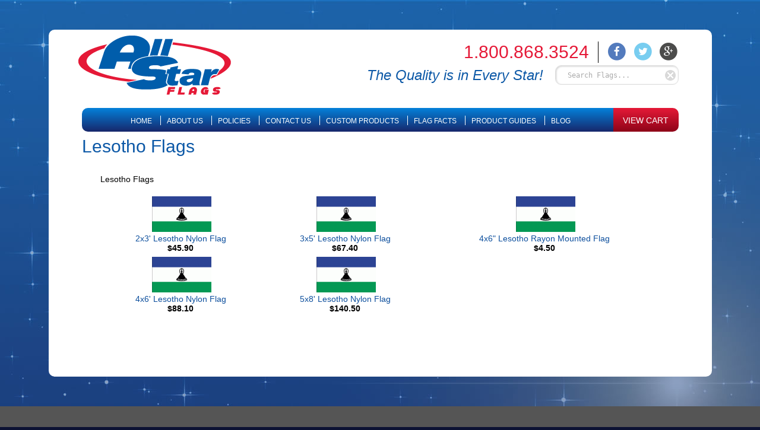

--- FILE ---
content_type: text/html; charset=UTF-8
request_url: https://www.allstarflags.com/category/international-flags-fl/lesotho-flags/
body_size: 2683
content:
<!DOCTYPE HTML>
<html>
<head>
<title>Lesotho Flags</title>
<meta name="Keywords" content="Lesotho Flags">
<meta name="Description" content="Lesotho Flags">
<meta name="copyright" content="Copyright 2026 AllStar Flags">
<meta http-equiv="imagetoolbar" content="no">
<meta http-equiv="Content-Type" content="text/html; charset=UTF-8">
<link rel="canonical" href="/category/international-flags-fl/lesotho-flags/">
<link rel="alternate" title="Sitemap" href="/ror.xml" type="application/rss+xml">
<link href="/inc/templates/current/allstar/css/master.css?v=1.24" rel="stylesheet" type="text/css">
<link href="/inc/templates/current/allstar/extra/font-awesome-4.3.0/css/font-awesome.css" rel="stylesheet" type="text/css">
<script type="text/javascript" src="/inc/templates/current/allstar/extra/jquery-1.11.1.min.js"></script>
<script type="text/javascript" src="/inc/templates/current/allstar/extra/search.js?v=1.32"></script>
<script language="JavaScript" type="text/javascript">
function search_focus(item){
	if (item.value == "Search Flags...")
		item.value='';
}

function search_blur(item){
	if (!item.value.length)
		item.value="Search Flags...";
}

function search_reset(){
	document.getElementById('search_for').value="Search Flags...";
	$('#search_for_auto_complete').hide();
}
</script>


<meta name="google-site-verification" content="tC3jC9SVfPkQNEQ_1W_Dhu46ilGupifa4Vj9LK11oDg">
<meta name="msvalidate.01" content="EA0BDFFECF0FF3C657E63410EF5B2A33">

<!-- Global site tag (gtag.js) - Google Analytics -->
<script async src="https://www.googletagmanager.com/gtag/js?id=UA-20015317-1"></script>
<script>
window.dataLayer = window.dataLayer || [];
function gtag(){dataLayer.push(arguments);}
  gtag('js', new Date());
  
  gtag('config', 'UA-20015317-1', {
  'linker': {
    'domains': ['store.allstarflags.com']
  }
});
</script>

</head>
<body>
<div id="container">
<div id="header">
	<div class="logo"><a href="/"><img src="/inc/templates/current/allstar/images/logo.png" alt="AllStar Flags" width="257" height="100"></a></div>
	
		<div id="social_icons">
		
		<div class="header_phone">1.800.868.3524</div>

			<a href="http://www.facebook.com/allstarflags/" target="_blank"><span class="fa-stack fa-lg">
			  <i class="fa fa-circle fa-stack-2x" style="color:#537BBD"></i>
			  <i class="fa fa-facebook fa-stack-1x fa-inverse"></i>
			</span></a>
			<a href="http://twitter.com/allstarflags" target="_blank"><span class="fa-stack fa-lg">
			  <i class="fa fa-circle fa-stack-2x" style="color:#78CDF0"></i>
			  <i class="fa fa-twitter fa-stack-1x fa-inverse"></i>
			</span></a>
			<a href="https://plus.google.com/100814867402312719283" target="_blank"><span class="fa-stack fa-lg">
			  <i class="fa fa-circle fa-stack-2x" style="color:#4C4C4B"></i>
			  <i class="fa fa-google-plus fa-stack-1x fa-inverse"></i>
			</span></a>
	</div>
			<div class="auto_complete" id="search_for_auto_complete" style="display: none;"></div>
	<div id="search_box"><div class="search_desc">The Quality is in Every Star!</div><form method="post" name="search" id="search" class="search" action="#"><input type="text" id="search_for" class="search_input" value="Search Flags..." name="q" onkeydown="return handleEnter(this, event);" accesskey="s" autocomplete="off" onfocus="search_focus(this)" onblur="search_blur(this)"></form><div class="reset" onClick="search_reset()"></div>
	
	<script>
	(function() {
		var textInput = document.getElementById('search_for');
		var timeout = null;
	
		textInput.addEventListener('keyup', function(e) {
			clearTimeout(timeout);
			timeout = setTimeout(function() {
				lookup(textInput.value);
			}, 500);
		});
	})();
	</script>
	
	</div>	<div id="navbar_container" style="width: 1005px; margin: auto; position: absolute; top:132px; right:56px;">		<!-- navigation -->
		<div id="navigation">
			<!-- shell -->
			<div class="shell">
				<ul class="main">
															<li><a href="/" class="nav_link">Home</a>					</li>
															<li><a href="/about_us/" class="nav_link">About Us</a>					</li>
															<li><a href="/policies/" class="nav_link">Policies</a>					</li>
															<li><a href="/contact_us/" class="nav_link">Contact Us</a>					</li>
															<li><a href="/custom_products/" class="nav_link">Custom Products</a>					</li>
															<li><a href="/flag_facts/" class="nav_link">Flag Facts</a>					</li>
															<li><a href="/product-guides/" class="nav_link last">Product Guides</a>					</li>
										<li class="last"><a href="https://www.allstarflags.com/blog/"><span>BLOG</span></a></li>
				</ul>
			</div>
			<!-- end shell -->			
		</div>
		<div id="nav_bar_additional">

				<a href="https://store.allstarflags.com/cart/">VIEW CART</a>
		</div>
		<!-- end navigation --></div>
</div>
<div id="content_container">
		<div>
		<div class="page_content"><!-- page_content -->
			<div id="content">
				<h1>Lesotho Flags</h1><div style="min-height:250px"><table width="100%" border="0" cellspacing="0" cellpadding="0">
  <tr>
    <td valign="top"></td>
    <td valign="top">  <table align="center" width="95%" cellspacing="5" border="0">
  <tr><td colspan="3"><p>Lesotho Flags</p></td></tr>
    <tr>
      <td align="center" valign="bottom">
    <div class="products_container">&nbsp;<a href="/product/2x3-lesotho-nylon-flag"><img src="https://venue.cloud/store_images/img/products/100x100/1245869195.gif" border="0" alt="2x3&#039; Lesotho Nylon Flag"></a><br>
<a href="/product/2x3-lesotho-nylon-flag">2x3' Lesotho Nylon Flag</a><br><b>$45.90</b></div>
    </td>
            <td align="center" valign="bottom">
    <div class="products_container">&nbsp;<a href="/product/3x5-lesotho-nylon-flag"><img src="https://venue.cloud/store_images/img/products/100x100/1245869443.gif" border="0" alt="3x5&#039; Lesotho Nylon Flag"></a><br>
<a href="/product/3x5-lesotho-nylon-flag">3x5' Lesotho Nylon Flag</a><br><b>$67.40</b></div>
    </td>
            <td align="center" valign="bottom">
    <div class="products_container">&nbsp;<a href="/product/4x6-lesotho-rayon-mounted-flag"><img src="https://venue.cloud/store_images/img/products/100x100/1245871678.gif" border="0" alt="4x6&quot; Lesotho Rayon Mounted Flag"></a><br>
<a href="/product/4x6-lesotho-rayon-mounted-flag">4x6" Lesotho Rayon Mounted Flag</a><br><b>$4.50</b></div>
    </td>
         </tr>
    <tr>       <td align="center" valign="bottom">
    <div class="products_container">&nbsp;<a href="/product/4x6-lesotho-nylon-flag"><img src="https://venue.cloud/store_images/img/products/100x100/1245869711.gif" border="0" alt="4x6&#039; Lesotho Nylon Flag"></a><br>
<a href="/product/4x6-lesotho-nylon-flag">4x6' Lesotho Nylon Flag</a><br><b>$88.10</b></div>
    </td>
            <td align="center" valign="bottom">
    <div class="products_container">&nbsp;<a href="/product/5x8-lesotho-nylon-flag"><img src="https://venue.cloud/store_images/img/products/100x100/1245870930.gif" border="0" alt="5x8&#039; Lesotho Nylon Flag"></a><br>
<a href="/product/5x8-lesotho-nylon-flag">5x8' Lesotho Nylon Flag</a><br><b>$140.50</b></div>
    </td>
          
             <td>&nbsp;</td>
        </tr>
       </table>
    
 
  </td>
  </tr>
</table></div></div>
</div>
</div>
</div>
</div>
<div id="footer">
	<div class="footer_container">
		<div id="footer_social_icons">
			<a href="http://www.facebook.com/allstarflags/" target="_blank"><i class="fa fa-facebook"></i></a>
			<a href="http://twitter.com/allstarflags" target="_blank"><i class="fa fa-twitter"></i></a>
			<a href="https://plus.google.com/100814867402312719283" target="_blank"><i class="fa fa-google-plus"></i></a>
	</div>
		<div class="nav_footer"><a href="/"><span>Home</span></a> &nbsp;&nbsp;| &nbsp;&nbsp;<a href="/about_us/"><span>About Us</span></a> &nbsp;&nbsp;| &nbsp;&nbsp;<a href="/policies/"><span>Policies</span></a> &nbsp;&nbsp;| &nbsp;&nbsp;<a href="/contact_us/"><span>Contact Us</span></a> &nbsp;&nbsp;| &nbsp;&nbsp;<a href="/custom_products/"><span>Custom Products</span></a> &nbsp;&nbsp;| &nbsp;&nbsp;<a href="/flag_facts/"><span>Flag Facts</span></a> &nbsp;&nbsp;| &nbsp;&nbsp;<a href="/product-guides/"><span>Product Guides</span></a> &nbsp;&nbsp;| &nbsp;&nbsp;<a href="/links/"><span>Links</span></a>
		<br><div><a href="https://plus.google.com/100814867402312719283">Find Us on Google+</a>&nbsp;&nbsp; |&nbsp;&nbsp; <a href="https://plus.google.com/111759435968951530466/posts">Contributors</a></div>
		</div>
		
		<div itemprop="address" itemscope itemtype="http://schema.org/PostalAddress"><span itemprop="name">All Star Flags</span> <span itemprop="streetAddress">2925 Boundary Street Suite 9</span>, <span itemprop="addressLocality">Wilmington</span>, <span itemprop="addressRegion">NC</span> <span itemprop="postalCode">28405</span> &nbsp;&nbsp;| &nbsp;&nbsp;Phone: <span itemprop="telephone" class="nowrap">800-868-3524</span></div>
 Copyright 2026 AllStar Flags All rights reserved. &nbsp;&nbsp;| &nbsp;&nbsp;Site Managed by <a target="_blank" class="footer" href="https://venue.cloud">Venue Communications, Inc.</a>
	</div>
</div>
</body>
</html>

--- FILE ---
content_type: application/javascript
request_url: https://www.allstarflags.com/inc/templates/current/allstar/extra/search.js?v=1.32
body_size: 468
content:
function handleEnter (field, event)
{
	var keyCode = event.keyCode ? event.keyCode : event.which ? event.which : event.charCode;
	if (keyCode == 13)
	{
		return false;
	}
	else
	return true;
}

function lookup(inputString) {
    if(inputString.length == 1 || inputString.length == 2) {
        // Hide the suggestion box.
        $('#search_for_auto_complete').hide();
        //$('#mask').hide();
    } else {
       console.log('Searching for `'+inputString+'`');
    	var maskHeight = $(document).height();
		var maskWidth = $(window).width();
    	$('#indicator1').show();
        $.post("/inc/search_flags.php?act=auto_complete&search_for="+inputString+"", function(data){
            if(data.length >1) {
            	//$('#mask').css({'width':maskWidth,'height':maskHeight});
				//$('#mask').fadeTo("slow",0.6);
                $('#search_for_auto_complete').show();
                //$('#search_for_auto_complete').html();
                $('#search_for_auto_complete').html(data);
            }
        });
        $('#indicator1').fadeOut(2000);
    }
} // lookup
 
function fill(thisValue) {
   $('#inputString').val(thisValue);
   $('#search_for_auto_complete').hide();
   //$('#mask').hide();
}

function vc_hide_div_and_search_results(obj)
{

	$('#search_for_auto_complete').hide();
    document.getElementById('search_for').value="Search Flags...";


	if( navigator.userAgent.indexOf( "MSIE" ) == -1 )
	  {
	    var o = document.getElementById( obj );
	      o.style.display = "none";
	  }
	  else
	  {  
	  	document.all[obj].style.display = "none";
	  }
	

}